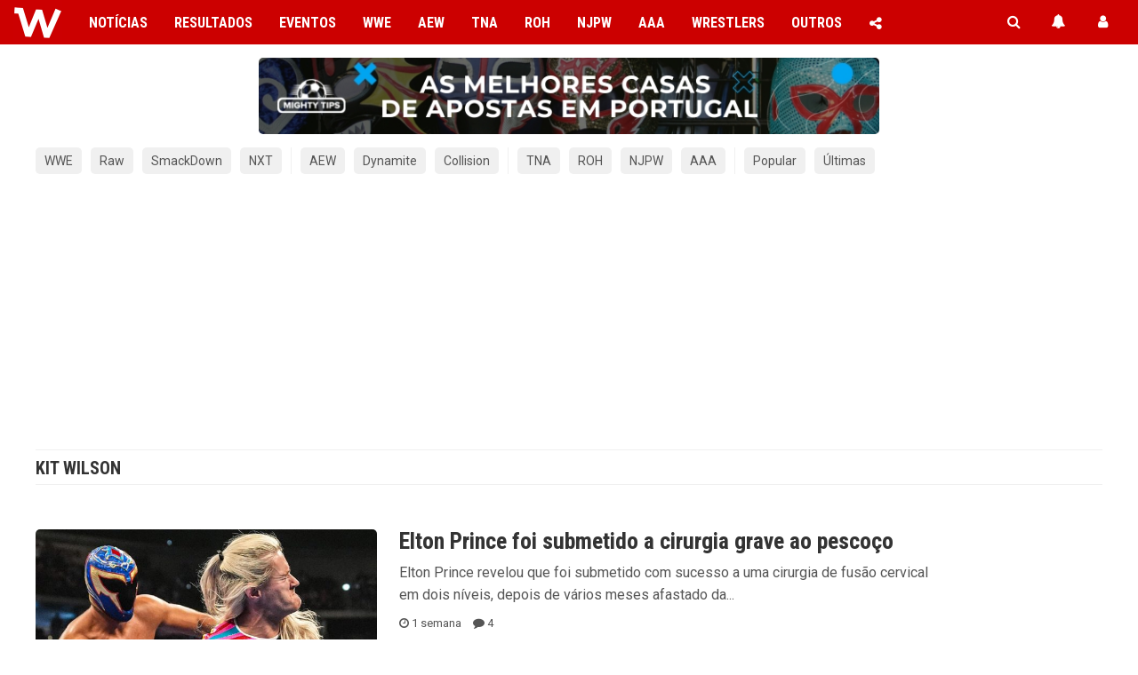

--- FILE ---
content_type: text/html; charset=UTF-8
request_url: https://wrestling.pt/kit-wilson/
body_size: 15012
content:
<!DOCTYPE html>
<html lang="pt" dir="ltr">

<head>

	<meta charset="UTF-8" />
	<meta name="viewport" content="width=device-width, initial-scale=1, minimum-scale=1, maximum-scale=5, viewport-fit=cover">
	<link rel="preconnect" crossorigin href="https://wrestling.pt">

	

	<!-- Imagens Social Media -->
			<meta property="og:image" content="https://wrestling.pt/wp-content/uploads/2025/05/wwe-smackdown-02052025-axiom-elton-prince.jpg" />
	<meta property="og:image:secure_url" content="https://wrestling.pt/wp-content/uploads/2025/05/wwe-smackdown-02052025-axiom-elton-prince.jpg" />
	<meta name="twitter:image" content="https://wrestling.pt/wp-content/uploads/2025/05/wwe-smackdown-02052025-axiom-elton-prince.jpg">
	<meta property="og:image:width" content="960" />
	<meta property="og:image:height" content="540" />
	
    <!-- WP Head -->
	<meta name='robots' content='index, follow, max-image-preview:large, max-snippet:-1, max-video-preview:-1' />

	<!-- This site is optimized with the Yoast SEO plugin v26.7 - https://yoast.com/wordpress/plugins/seo/ -->
	<title>Kit Wilson - Wrestling PT</title>
	<link rel="canonical" href="https://wrestling.pt/kit-wilson/" />
	<link rel="next" href="https://wrestling.pt/kit-wilson/page/2/" />
	<meta property="og:locale" content="pt_PT" />
	<meta property="og:type" content="article" />
	<meta property="og:title" content="Kit Wilson - Wrestling PT" />
	<meta property="og:url" content="https://wrestling.pt/kit-wilson/" />
	<meta property="og:site_name" content="Wrestling PT" />
	<meta property="og:image" content="https://wrestling.pt/wp-content/uploads/2025/05/wrestlingpt-2025-b.jpg" />
	<meta property="og:image:width" content="1280" />
	<meta property="og:image:height" content="720" />
	<meta property="og:image:type" content="image/jpeg" />
	<meta name="twitter:card" content="summary_large_image" />
	<meta name="twitter:site" content="@wrestling_pt" />
	<script type="application/ld+json" class="yoast-schema-graph">{"@context":"https://schema.org","@graph":[{"@type":"CollectionPage","@id":"https://wrestling.pt/kit-wilson/","url":"https://wrestling.pt/kit-wilson/","name":"Kit Wilson - Wrestling PT","isPartOf":{"@id":"https://wrestling.pt/#website"},"primaryImageOfPage":{"@id":"https://wrestling.pt/kit-wilson/#primaryimage"},"image":{"@id":"https://wrestling.pt/kit-wilson/#primaryimage"},"thumbnailUrl":"https://wrestling.pt/wp-content/uploads/2025/05/wwe-smackdown-02052025-axiom-elton-prince.jpg","breadcrumb":{"@id":"https://wrestling.pt/kit-wilson/#breadcrumb"},"inLanguage":"pt-PT"},{"@type":"ImageObject","inLanguage":"pt-PT","@id":"https://wrestling.pt/kit-wilson/#primaryimage","url":"https://wrestling.pt/wp-content/uploads/2025/05/wwe-smackdown-02052025-axiom-elton-prince.jpg","contentUrl":"https://wrestling.pt/wp-content/uploads/2025/05/wwe-smackdown-02052025-axiom-elton-prince.jpg","width":960,"height":540},{"@type":"BreadcrumbList","@id":"https://wrestling.pt/kit-wilson/#breadcrumb","itemListElement":[{"@type":"ListItem","position":1,"name":"Início","item":"https://wrestling.pt/"},{"@type":"ListItem","position":2,"name":"Kit Wilson"}]},{"@type":"WebSite","@id":"https://wrestling.pt/#website","url":"https://wrestling.pt/","name":"Wrestling PT","description":"O Wrestling PT tem os melhores conteúdos da WWE (Raw, SmackDown e NXT), AEW (Dynamite e Collision), TNA Impact, NJPW, entre outras promotoras e em português: notícias, resultados, vídeos, artigos e muito mais!","publisher":{"@id":"https://wrestling.pt/#organization"},"potentialAction":[{"@type":"SearchAction","target":{"@type":"EntryPoint","urlTemplate":"https://wrestling.pt/?s={search_term_string}"},"query-input":{"@type":"PropertyValueSpecification","valueRequired":true,"valueName":"search_term_string"}}],"inLanguage":"pt-PT"},{"@type":"NewsMediaOrganization","@id":"https://wrestling.pt/#organization","name":"Wrestling PT","url":"https://wrestling.pt/","logo":{"@type":"ImageObject","inLanguage":"pt-PT","@id":"https://wrestling.pt/#/schema/logo/image/","url":"https://wrestling.pt/wp-content/uploads/w.png","contentUrl":"https://wrestling.pt/wp-content/uploads/w.png","width":676,"height":615,"caption":"Wrestling PT"},"image":{"@id":"https://wrestling.pt/#/schema/logo/image/"},"sameAs":["https://facebook.com/wrestling.pt","https://x.com/wrestling_pt","https://instagram.com/wrestlingpt","https://youtube.com/wrestlingptw","https://www.tiktok.com/@wrestling.pt"]}]}</script>
	<!-- / Yoast SEO plugin. -->


<link rel="alternate" type="application/rss+xml" title="Wrestling PT &raquo; Feed" href="https://wrestling.pt/feed/" />
<link rel="alternate" type="application/rss+xml" title="Wrestling PT &raquo; Feed de comentários" href="https://wrestling.pt/comments/feed/" />
<link rel="alternate" type="application/rss+xml" title="Feed de etiquetas Wrestling PT &raquo; Kit Wilson" href="https://wrestling.pt/kit-wilson/feed/" />
<style id='wp-img-auto-sizes-contain-inline-css' type='text/css'>
img:is([sizes=auto i],[sizes^="auto," i]){contain-intrinsic-size:3000px 1500px}
/*# sourceURL=wp-img-auto-sizes-contain-inline-css */
</style>
<style id='wp-emoji-styles-inline-css' type='text/css'>

	img.wp-smiley, img.emoji {
		display: inline !important;
		border: none !important;
		box-shadow: none !important;
		height: 1em !important;
		width: 1em !important;
		margin: 0 0.07em !important;
		vertical-align: -0.1em !important;
		background: none !important;
		padding: 0 !important;
	}
/*# sourceURL=wp-emoji-styles-inline-css */
</style>
<style id='wp-block-library-inline-css' type='text/css'>
:root{--wp-block-synced-color:#7a00df;--wp-block-synced-color--rgb:122,0,223;--wp-bound-block-color:var(--wp-block-synced-color);--wp-editor-canvas-background:#ddd;--wp-admin-theme-color:#007cba;--wp-admin-theme-color--rgb:0,124,186;--wp-admin-theme-color-darker-10:#006ba1;--wp-admin-theme-color-darker-10--rgb:0,107,160.5;--wp-admin-theme-color-darker-20:#005a87;--wp-admin-theme-color-darker-20--rgb:0,90,135;--wp-admin-border-width-focus:2px}@media (min-resolution:192dpi){:root{--wp-admin-border-width-focus:1.5px}}.wp-element-button{cursor:pointer}:root .has-very-light-gray-background-color{background-color:#eee}:root .has-very-dark-gray-background-color{background-color:#313131}:root .has-very-light-gray-color{color:#eee}:root .has-very-dark-gray-color{color:#313131}:root .has-vivid-green-cyan-to-vivid-cyan-blue-gradient-background{background:linear-gradient(135deg,#00d084,#0693e3)}:root .has-purple-crush-gradient-background{background:linear-gradient(135deg,#34e2e4,#4721fb 50%,#ab1dfe)}:root .has-hazy-dawn-gradient-background{background:linear-gradient(135deg,#faaca8,#dad0ec)}:root .has-subdued-olive-gradient-background{background:linear-gradient(135deg,#fafae1,#67a671)}:root .has-atomic-cream-gradient-background{background:linear-gradient(135deg,#fdd79a,#004a59)}:root .has-nightshade-gradient-background{background:linear-gradient(135deg,#330968,#31cdcf)}:root .has-midnight-gradient-background{background:linear-gradient(135deg,#020381,#2874fc)}:root{--wp--preset--font-size--normal:16px;--wp--preset--font-size--huge:42px}.has-regular-font-size{font-size:1em}.has-larger-font-size{font-size:2.625em}.has-normal-font-size{font-size:var(--wp--preset--font-size--normal)}.has-huge-font-size{font-size:var(--wp--preset--font-size--huge)}.has-text-align-center{text-align:center}.has-text-align-left{text-align:left}.has-text-align-right{text-align:right}.has-fit-text{white-space:nowrap!important}#end-resizable-editor-section{display:none}.aligncenter{clear:both}.items-justified-left{justify-content:flex-start}.items-justified-center{justify-content:center}.items-justified-right{justify-content:flex-end}.items-justified-space-between{justify-content:space-between}.screen-reader-text{border:0;clip-path:inset(50%);height:1px;margin:-1px;overflow:hidden;padding:0;position:absolute;width:1px;word-wrap:normal!important}.screen-reader-text:focus{background-color:#ddd;clip-path:none;color:#444;display:block;font-size:1em;height:auto;left:5px;line-height:normal;padding:15px 23px 14px;text-decoration:none;top:5px;width:auto;z-index:100000}html :where(.has-border-color){border-style:solid}html :where([style*=border-top-color]){border-top-style:solid}html :where([style*=border-right-color]){border-right-style:solid}html :where([style*=border-bottom-color]){border-bottom-style:solid}html :where([style*=border-left-color]){border-left-style:solid}html :where([style*=border-width]){border-style:solid}html :where([style*=border-top-width]){border-top-style:solid}html :where([style*=border-right-width]){border-right-style:solid}html :where([style*=border-bottom-width]){border-bottom-style:solid}html :where([style*=border-left-width]){border-left-style:solid}html :where(img[class*=wp-image-]){height:auto;max-width:100%}:where(figure){margin:0 0 1em}html :where(.is-position-sticky){--wp-admin--admin-bar--position-offset:var(--wp-admin--admin-bar--height,0px)}@media screen and (max-width:600px){html :where(.is-position-sticky){--wp-admin--admin-bar--position-offset:0px}}
/*wp_block_styles_on_demand_placeholder:696cac42b68b1*/
/*# sourceURL=wp-block-library-inline-css */
</style>
<style id='classic-theme-styles-inline-css' type='text/css'>
/*! This file is auto-generated */
.wp-block-button__link{color:#fff;background-color:#32373c;border-radius:9999px;box-shadow:none;text-decoration:none;padding:calc(.667em + 2px) calc(1.333em + 2px);font-size:1.125em}.wp-block-file__button{background:#32373c;color:#fff;text-decoration:none}
/*# sourceURL=/wp-includes/css/classic-themes.min.css */
</style>
<link rel='stylesheet' id='catch-infinite-scroll-css' href='https://wrestling.pt/wp-content/plugins/catch-infinite-scroll/public/css/catch-infinite-scroll-public.css?ver=2.0.8' type='text/css' media='all' />
<link rel='stylesheet' id='wpsfi-flexslider-styles-css' href='https://wrestling.pt/wp-content/plugins/simple-featured-image/assets/css/flexslider.css?ver=1.3.1' type='text/css' media='all' />
<link rel='stylesheet' id='wpsfi-animate-styles-css' href='https://wrestling.pt/wp-content/plugins/simple-featured-image/assets/css/animate.css?ver=1.3.1' type='text/css' media='all' />
<link rel='stylesheet' id='wpsfi-styles-css' href='https://wrestling.pt/wp-content/plugins/simple-featured-image/assets/css/wpsfi-styles.css?ver=1.3.1' type='text/css' media='all' />
<link rel='stylesheet' id='stcr-style-css' href='https://wrestling.pt/wp-content/plugins/subscribe-to-comments-reloaded/includes/css/stcr-style.css?ver=6.9' type='text/css' media='all' />
<script type="text/javascript" src="https://wrestling.pt/wp-includes/js/jquery/jquery.min.js?ver=3.7.1" id="jquery-core-js"></script>
<script type="text/javascript" src="https://wrestling.pt/wp-includes/js/jquery/jquery-migrate.min.js?ver=3.4.1" id="jquery-migrate-js"></script>
<script type="text/javascript" id="catch-infinite-scroll-js-extra">
/* <![CDATA[ */
var selector = {"jetpack_enabled":"","image":"https://wrestling.pt/wp-content/themes/tema/images/spinner.gif","load_more_text":"Load More","finish_text":"N\u00e3o existem mais posts.","event":"scroll","navigationSelector":"#pagination","nextSelector":".next a","contentSelector":".posts","itemSelector":".post","type":"post","theme":"tema"};
//# sourceURL=catch-infinite-scroll-js-extra
/* ]]> */
</script>
<script type="text/javascript" src="https://wrestling.pt/wp-content/plugins/catch-infinite-scroll/public/js/catch-infinite-scroll-public.js?ver=2.0.8" id="catch-infinite-scroll-js"></script>
<script type="text/javascript" src="https://wrestling.pt/wp-content/plugins/simple-featured-image/assets/js/jquery.flexslider.js?ver=1.3.1" id="wpsfi-flexslider-scripts-js"></script>
<script type="text/javascript" src="https://wrestling.pt/wp-content/plugins/simple-featured-image/assets/js/jquery.easing.js?ver=1.3.1" id="wpsfi-easing-scripts-js"></script>
<script type="text/javascript" src="https://wrestling.pt/wp-content/plugins/simple-featured-image/assets/js/jquery.mousewheel.js?ver=1.3.1" id="wpsfi-mousewheel-scripts-js"></script>
<script type="text/javascript" src="https://wrestling.pt/wp-content/plugins/simple-featured-image/assets/js/wpsfi-scripts.js?ver=1.3.1" id="wpsfi-scripts-js"></script>
<script type="text/javascript" id="srcmnt-ajax-request-js-extra">
/* <![CDATA[ */
var SafeCommentsAjax = {"ajaxurl":"https://wrestling.pt/wp-admin/admin-ajax.php"};
//# sourceURL=srcmnt-ajax-request-js-extra
/* ]]> */
</script>
<script type="text/javascript" src="https://wrestling.pt/wp-content/plugins/safe-report-comments/js/ajax.js?ver=6.9" id="srcmnt-ajax-request-js"></script>
<link rel="https://api.w.org/" href="https://wrestling.pt/wp-json/" /><link rel="alternate" title="JSON" type="application/json" href="https://wrestling.pt/wp-json/wp/v2/tags/3275" /><link rel="EditURI" type="application/rsd+xml" title="RSD" href="https://wrestling.pt/xmlrpc.php?rsd" />
  <script src="https://cdn.onesignal.com/sdks/web/v16/OneSignalSDK.page.js" defer></script>
  <script>
          window.OneSignalDeferred = window.OneSignalDeferred || [];
          OneSignalDeferred.push(async function(OneSignal) {
            await OneSignal.init({
              appId: "73d5b57b-10f5-4bcf-b7e7-bbf97e4c7265",
              serviceWorkerOverrideForTypical: true,
              path: "https://wrestling.pt/wp-content/plugins/onesignal-free-web-push-notifications/sdk_files/",
              serviceWorkerParam: { scope: "/wp-content/plugins/onesignal-free-web-push-notifications/sdk_files/push/onesignal/" },
              serviceWorkerPath: "OneSignalSDKWorker.js",
            });
          });

          // Unregister the legacy OneSignal service worker to prevent scope conflicts
          if (navigator.serviceWorker) {
            navigator.serviceWorker.getRegistrations().then((registrations) => {
              // Iterate through all registered service workers
              registrations.forEach((registration) => {
                // Check the script URL to identify the specific service worker
                if (registration.active && registration.active.scriptURL.includes('OneSignalSDKWorker.js.php')) {
                  // Unregister the service worker
                  registration.unregister().then((success) => {
                    if (success) {
                      console.log('OneSignalSW: Successfully unregistered:', registration.active.scriptURL);
                    } else {
                      console.log('OneSignalSW: Failed to unregister:', registration.active.scriptURL);
                    }
                  });
                }
              });
            }).catch((error) => {
              console.error('Error fetching service worker registrations:', error);
            });
        }
        </script>

	<!-- Head -->
	<!-- Fonts -->
<!-- <link href="https://maxcdn.bootstrapcdn.com/font-awesome/4.7.0/css/font-awesome.min.css" rel="stylesheet"> -->
<script src="https://use.fontawesome.com/947bb8dca5.js"></script>
<link href="https://fonts.googleapis.com/css2?family=Roboto+Condensed:wght@400;700&family=Roboto:ital,wght@0,400;0,700;1,400;1,700&display=swap" rel="stylesheet" rel="preload">

<!-- Favicon -->
<link rel="shortcut icon" href="https://wrestling.pt/favicon.ico" type="image/x-icon" />
<link rel="apple-touch-icon" href="https://wrestling.pt/wp-content/themes/tema/images/touch-icon.png" />
<meta name="theme-color" content="#cc0000">

<!-- RSS Feed -->
<!-- <link rel="alternate" type="application/rss+xml" title=" &raquo; Feed" href="" />
<link rel="alternate" type="application/rss+xml" title=" &raquo; Feed de comentários" href="" /> -->

<!-- CSS -->
<link rel="stylesheet" type="text/css" href="https://wrestling.pt/wp-content/themes/tema/style.css?ver=3.9.3.233" />


<!-- Javascript -->
<script type="text/javascript" src="https://wrestling.pt/wp-content/themes/tema/js/jquery-3.7.1.min.js"></script>
<script type="text/javascript" src="https://wrestling.pt/wp-content/themes/tema/js/smooth-scroll.js?ver=1.1.24"></script>
<script type="text/javascript" src="https://wrestling.pt/wp-content/themes/tema/js/animation.js?ver=1.1.0"></script>
<!-- <script type="text/javascript" src="/js/embeds.js"></script> -->


  <!-- Google Consent Mode -->
  <!-- <script type="text/javascript">
    // create dataLayer
    window.dataLayer = window.dataLayer || [];
    function gtag() {
      dataLayer.push(arguments);
    }

    // set 'denied' as default for both ad and analytics storage, as well as ad_user_data and ad_personalization
    gtag('consent', 'default', {
      ad_user_data: 'denied',
      ad_personalization: 'denied',
      ad_storage: 'denied',
      analytics_storage: 'denied',
      functionality_storage: 'denied',
      personalization_storage: 'denied',
      security_storage: 'denied',
      wait_for_update: 2000 // milliseconds to wait for update
    });

    // Enable ads data redaction by default [optional]
    gtag('set', 'ads_data_redaction', true);
  </script> -->

  <!-- InMobi Choice. Consent Manager Tag v3.0 (for TCF 2.2) -->
  <!-- <script type="text/javascript" async=true>
  (function() {
    var host = 'wrestling.pt';
    var element = document.createElement('script');
    var firstScript = document.getElementsByTagName('script')[0];
    var url = 'https://cmp.inmobi.com'
      .concat('/choice/', 'Qgj_jChAFcV-m', '/', host, '/choice.js?tag_version=V3');
    var uspTries = 0;
    var uspTriesLimit = 3;
    element.async = true;
    element.type = 'text/javascript';
    element.src = url;

    firstScript.parentNode.insertBefore(element, firstScript);

    function makeStub() {
      var TCF_LOCATOR_NAME = '__tcfapiLocator';
      var queue = [];
      var win = window;
      var cmpFrame;

      function addFrame() {
        var doc = win.document;
        var otherCMP = !!(win.frames[TCF_LOCATOR_NAME]);

        if (!otherCMP) {
          if (doc.body) {
            var iframe = doc.createElement('iframe');

            iframe.style.cssText = 'display:none';
            iframe.name = TCF_LOCATOR_NAME;
            doc.body.appendChild(iframe);
          } else {
            setTimeout(addFrame, 5);
          }
        }
        return !otherCMP;
      }

      function tcfAPIHandler() {
        var gdprApplies;
        var args = arguments;

        if (!args.length) {
          return queue;
        } else if (args[0] === 'setGdprApplies') {
          if (
            args.length > 3 &&
            args[2] === 2 &&
            typeof args[3] === 'boolean'
          ) {
            gdprApplies = args[3];
            if (typeof args[2] === 'function') {
              args[2]('set', true);
            }
          }
        } else if (args[0] === 'ping') {
          var retr = {
            gdprApplies: gdprApplies,
            cmpLoaded: false,
            cmpStatus: 'stub'
          };

          if (typeof args[2] === 'function') {
            args[2](retr);
          }
        } else {
          if(args[0] === 'init' && typeof args[3] === 'object') {
            args[3] = Object.assign(args[3], { tag_version: 'V3' });
          }
          queue.push(args);
        }
      }

      function postMessageEventHandler(event) {
        var msgIsString = typeof event.data === 'string';
        var json = {};

        try {
          if (msgIsString) {
            json = JSON.parse(event.data);
          } else {
            json = event.data;
          }
        } catch (ignore) {}

        var payload = json.__tcfapiCall;

        if (payload) {
          window.__tcfapi(
            payload.command,
            payload.version,
            function(retValue, success) {
              var returnMsg = {
                __tcfapiReturn: {
                  returnValue: retValue,
                  success: success,
                  callId: payload.callId
                }
              };
              if (msgIsString) {
                returnMsg = JSON.stringify(returnMsg);
              }
              if (event && event.source && event.source.postMessage) {
                event.source.postMessage(returnMsg, '*');
              }
            },
            payload.parameter
          );
        }
      }

      while (win) {
        try {
          if (win.frames[TCF_LOCATOR_NAME]) {
            cmpFrame = win;
            break;
          }
        } catch (ignore) {}

        if (win === window.top) {
          break;
        }
        win = win.parent;
      }
      if (!cmpFrame) {
        addFrame();
        win.__tcfapi = tcfAPIHandler;
        win.addEventListener('message', postMessageEventHandler, false);
      }
    };

    makeStub();

    function makeGppStub() {
      const CMP_ID = 10;
      const SUPPORTED_APIS = [
        '2:tcfeuv2',
        '6:uspv1',
        '7:usnatv1',
        '8:usca',
        '9:usvav1',
        '10:uscov1',
        '11:usutv1',
        '12:usctv1'
      ];

      window.__gpp_addFrame = function (n) {
        if (!window.frames[n]) {
          if (document.body) {
            var i = document.createElement("iframe");
            i.style.cssText = "display:none";
            i.name = n;
            document.body.appendChild(i);
          } else {
            window.setTimeout(window.__gpp_addFrame, 10, n);
          }
        }
      };
      window.__gpp_stub = function () {
        var b = arguments;
        __gpp.queue = __gpp.queue || [];
        __gpp.events = __gpp.events || [];

        if (!b.length || (b.length == 1 && b[0] == "queue")) {
          return __gpp.queue;
        }

        if (b.length == 1 && b[0] == "events") {
          return __gpp.events;
        }

        var cmd = b[0];
        var clb = b.length > 1 ? b[1] : null;
        var par = b.length > 2 ? b[2] : null;
        if (cmd === "ping") {
          clb(
            {
              gppVersion: "1.1", // must be “Version.Subversion”, current: “1.1”
              cmpStatus: "stub", // possible values: stub, loading, loaded, error
              cmpDisplayStatus: "hidden", // possible values: hidden, visible, disabled
              signalStatus: "not ready", // possible values: not ready, ready
              supportedAPIs: SUPPORTED_APIS, // list of supported APIs
              cmpId: CMP_ID, // IAB assigned CMP ID, may be 0 during stub/loading
              sectionList: [],
              applicableSections: [-1],
              gppString: "",
              parsedSections: {},
            },
            true
          );
        } else if (cmd === "addEventListener") {
          if (!("lastId" in __gpp)) {
            __gpp.lastId = 0;
          }
          __gpp.lastId++;
          var lnr = __gpp.lastId;
          __gpp.events.push({
            id: lnr,
            callback: clb,
            parameter: par,
          });
          clb(
            {
              eventName: "listenerRegistered",
              listenerId: lnr, // Registered ID of the listener
              data: true, // positive signal
              pingData: {
                gppVersion: "1.1", // must be “Version.Subversion”, current: “1.1”
                cmpStatus: "stub", // possible values: stub, loading, loaded, error
                cmpDisplayStatus: "hidden", // possible values: hidden, visible, disabled
                signalStatus: "not ready", // possible values: not ready, ready
                supportedAPIs: SUPPORTED_APIS, // list of supported APIs
                cmpId: CMP_ID, // list of supported APIs
                sectionList: [],
                applicableSections: [-1],
                gppString: "",
                parsedSections: {},
              },
            },
            true
          );
        } else if (cmd === "removeEventListener") {
          var success = false;
          for (var i = 0; i < __gpp.events.length; i++) {
            if (__gpp.events[i].id == par) {
              __gpp.events.splice(i, 1);
              success = true;
              break;
            }
          }
          clb(
            {
              eventName: "listenerRemoved",
              listenerId: par, // Registered ID of the listener
              data: success, // status info
              pingData: {
                gppVersion: "1.1", // must be “Version.Subversion”, current: “1.1”
                cmpStatus: "stub", // possible values: stub, loading, loaded, error
                cmpDisplayStatus: "hidden", // possible values: hidden, visible, disabled
                signalStatus: "not ready", // possible values: not ready, ready
                supportedAPIs: SUPPORTED_APIS, // list of supported APIs
                cmpId: CMP_ID, // CMP ID
                sectionList: [],
                applicableSections: [-1],
                gppString: "",
                parsedSections: {},
              },
            },
            true
          );
        } else if (cmd === "hasSection") {
          clb(false, true);
        } else if (cmd === "getSection" || cmd === "getField") {
          clb(null, true);
        }
        //queue all other commands
        else {
          __gpp.queue.push([].slice.apply(b));
        }
      };
      window.__gpp_msghandler = function (event) {
        var msgIsString = typeof event.data === "string";
        try {
          var json = msgIsString ? JSON.parse(event.data) : event.data;
        } catch (e) {
          var json = null;
        }
        if (typeof json === "object" && json !== null && "__gppCall" in json) {
          var i = json.__gppCall;
          window.__gpp(
            i.command,
            function (retValue, success) {
              var returnMsg = {
                __gppReturn: {
                  returnValue: retValue,
                  success: success,
                  callId: i.callId,
                },
              };
              event.source.postMessage(msgIsString ? JSON.stringify(returnMsg) : returnMsg, "*");
            },
            "parameter" in i ? i.parameter : null,
            "version" in i ? i.version : "1.1"
          );
        }
      };
      if (!("__gpp" in window) || typeof window.__gpp !== "function") {
        window.__gpp = window.__gpp_stub;
        window.addEventListener("message", window.__gpp_msghandler, false);
        window.__gpp_addFrame("__gppLocator");
      }
    };

    makeGppStub();

    var uspStubFunction = function() {
      var arg = arguments;
      if (typeof window.__uspapi !== uspStubFunction) {
        setTimeout(function() {
          if (typeof window.__uspapi !== 'undefined') {
            window.__uspapi.apply(window.__uspapi, arg);
          }
        }, 500);
      }
    };

    var checkIfUspIsReady = function() {
      uspTries++;
      if (window.__uspapi === uspStubFunction && uspTries < uspTriesLimit) {
        console.warn('USP is not accessible');
      } else {
        clearInterval(uspInterval);
      }
    };

    if (typeof window.__uspapi === 'undefined') {
      window.__uspapi = uspStubFunction;
      var uspInterval = setInterval(checkIfUspIsReady, 6000);
    }
  })();
  </script> -->
  <!-- End InMobi Choice. Consent Manager Tag v3.0 (for TCF 2.2) -->



  <!-- Google AdSense -->

  <!-- Defer Ads JS library -->
  <script async src="https://pagead2.googlesyndication.com/pagead/js/adsbygoogle.js?client=ca-pub-8915221780575697" data-overlays="bottom" crossorigin="anonymous"></script>

  <!-- Defer Ads load command -->
  <script>
      (adsbygoogle = window.adsbygoogle || []).onload = function () {
          [].forEach.call(document.getElementsByClassName('adsbygoogle'), function () {
              adsbygoogle.push({})
          })
      }
  </script>

  <!-- Google AdSense vs AdBlock -->
  <!-- <script async src="https://fundingchoicesmessages.google.com/i/pub-8915221780575697?ers=1" nonce="eU15i1qs4nbnMGFoJiBa7w"></script><script nonce="eU15i1qs4nbnMGFoJiBa7w">(function() {function signalGooglefcPresent() {if (!window.frames['googlefcPresent']) {if (document.body) {const iframe = document.createElement('iframe'); iframe.style = 'width: 0; height: 0; border: none; z-index: -1000; left: -1000px; top: -1000px;'; iframe.style.display = 'none'; iframe.name = 'googlefcPresent'; document.body.appendChild(iframe);} else {setTimeout(signalGooglefcPresent, 0);}}}signalGooglefcPresent();})();</script> -->
  <!-- End Google AdSense vs AdBlock -->

  <style type="text/css">
  	.google-revocation-link-placeholder,
      .ipr-container {
  	    display: none;
  	}
  </style>


<!-- Google Tag Manager -->
<script>(function(w,d,s,l,i){w[l]=w[l]||[];w[l].push({'gtm.start':
new Date().getTime(),event:'gtm.js'});var f=d.getElementsByTagName(s)[0],
j=d.createElement(s),dl=l!='dataLayer'?'&l='+l:'';j.async=true;j.src=
'https://www.googletagmanager.com/gtm.js?id='+i+dl;f.parentNode.insertBefore(j,f);
})(window,document,'script','dataLayer','GTM-TP94RVF');</script>
<!-- End Google Tag Manager -->

</head>

<body>

<!-- Google Tag Manager (noscript) -->
<noscript><iframe src="https://www.googletagmanager.com/ns.html?id=GTM-TP94RVF"
height="0" width="0" style="display:none;visibility:hidden"></iframe></noscript>
<!-- End Google Tag Manager (noscript) -->

<header>
	
	<div id="header">

		<!-- Menu Desktop -->
		<nav id="desktop">

			<!-- Logo -->
			<a class="logo" href="https://wrestling.pt" title="Wrestling PT">
				<img class="logo" src="https://wrestling.pt/wp-content/themes/tema/images/logo.jpg" alt="Wrestling PT" width="55" height="50" />
			</a>

							<style type="text/css">
					li.publinkhomepage { display: none; }
				</style>
			
			<div class="menu-desktop-container"><ul id="menu-desktop" class="menu"><li id="menu-item-491496" class="menu-item menu-item-type-taxonomy menu-item-object-category menu-item-has-children menu-item-491496"><a href="https://wrestling.pt/noticias/">Notícias</a>
<ul class="sub-menu">
	<li id="menu-item-491497" class="menu-item menu-item-type-custom menu-item-object-custom menu-item-491497"><a href="https://wrestling.pt/noticias/?tag=wwe">WWE</a></li>
	<li id="menu-item-491498" class="menu-item menu-item-type-custom menu-item-object-custom menu-item-491498"><a href="https://wrestling.pt/noticias/?tag=aew">AEW</a></li>
	<li id="menu-item-491499" class="menu-item menu-item-type-custom menu-item-object-custom menu-item-491499"><a href="https://wrestling.pt/noticias/?tag=tna">TNA</a></li>
	<li id="menu-item-491500" class="menu-item menu-item-type-custom menu-item-object-custom menu-item-491500"><a href="https://wrestling.pt/noticias/?tag=roh">ROH</a></li>
	<li id="menu-item-491501" class="menu-item menu-item-type-custom menu-item-object-custom menu-item-491501"><a href="https://wrestling.pt/noticias/?tag=njpw">NJPW</a></li>
	<li id="menu-item-491502" class="menu-item menu-item-type-taxonomy menu-item-object-post_tag menu-item-491502"><a href="https://wrestling.pt/wwe-2k24/">WWE 2K24</a></li>
	<li id="menu-item-499485" class="menu-item menu-item-type-taxonomy menu-item-object-post_tag menu-item-499485"><a href="https://wrestling.pt/wwe-2k25/">WWE 2K25</a></li>
</ul>
</li>
<li id="menu-item-491504" class="menu-item menu-item-type-taxonomy menu-item-object-category menu-item-has-children menu-item-491504"><a href="https://wrestling.pt/resultados/">Resultados</a>
<ul class="sub-menu">
	<li id="menu-item-491505" class="menu-item menu-item-type-custom menu-item-object-custom menu-item-491505"><a href="https://wrestling.pt/resultados/?tag=wwe">WWE</a></li>
	<li id="menu-item-491506" class="menu-item menu-item-type-custom menu-item-object-custom menu-item-491506"><a href="https://wrestling.pt/resultados/?tag=aew">AEW</a></li>
	<li id="menu-item-491507" class="menu-item menu-item-type-custom menu-item-object-custom menu-item-491507"><a href="https://wrestling.pt/resultados/?tag=tna">TNA</a></li>
	<li id="menu-item-491508" class="menu-item menu-item-type-custom menu-item-object-custom menu-item-491508"><a href="https://wrestling.pt/resultados/?tag=roh">ROH</a></li>
	<li id="menu-item-491509" class="menu-item menu-item-type-custom menu-item-object-custom menu-item-491509"><a href="https://wrestling.pt/resultados/?tag=njpw">NJPW</a></li>
</ul>
</li>
<li id="menu-item-491654" class="menu-item menu-item-type-taxonomy menu-item-object-category menu-item-has-children menu-item-491654"><a href="https://wrestling.pt/eventos/">Eventos</a>
<ul class="sub-menu">
	<li id="menu-item-491655" class="menu-item menu-item-type-custom menu-item-object-custom menu-item-491655"><a href="https://wrestling.pt/eventos/?tag=wwe">WWE</a></li>
	<li id="menu-item-491656" class="menu-item menu-item-type-custom menu-item-object-custom menu-item-491656"><a href="https://wrestling.pt/eventos/?tag=aew">AEW</a></li>
	<li id="menu-item-491657" class="menu-item menu-item-type-custom menu-item-object-custom menu-item-491657"><a href="https://wrestling.pt/eventos/?tag=tna">TNA</a></li>
	<li id="menu-item-491658" class="menu-item menu-item-type-custom menu-item-object-custom menu-item-491658"><a href="https://wrestling.pt/eventos/?tag=roh">ROH</a></li>
	<li id="menu-item-491659" class="menu-item menu-item-type-custom menu-item-object-custom menu-item-491659"><a href="https://wrestling.pt/agenda/">Ver Agenda</a></li>
</ul>
</li>
<li id="menu-item-491511" class="menu-item menu-item-type-taxonomy menu-item-object-post_tag menu-item-has-children menu-item-491511"><a href="https://wrestling.pt/wwe/">WWE</a>
<ul class="sub-menu">
	<li id="menu-item-538997" class="menu-item menu-item-type-taxonomy menu-item-object-post_tag menu-item-538997"><a href="https://wrestling.pt/saturday-nights-main-event/">Saturday Night&#8217;s Main Event</a></li>
	<li id="menu-item-547882" class="menu-item menu-item-type-taxonomy menu-item-object-post_tag menu-item-547882"><a href="https://wrestling.pt/royal-rumble/">Royal Rumble</a></li>
	<li id="menu-item-491514" class="menu-item menu-item-type-taxonomy menu-item-object-post_tag menu-item-491514"><a href="https://wrestling.pt/raw/">Raw</a></li>
	<li id="menu-item-491515" class="menu-item menu-item-type-taxonomy menu-item-object-post_tag menu-item-491515"><a href="https://wrestling.pt/smackdown/">SmackDown</a></li>
	<li id="menu-item-491516" class="menu-item menu-item-type-taxonomy menu-item-object-post_tag menu-item-491516"><a href="https://wrestling.pt/nxt/">NXT</a></li>
	<li id="menu-item-514036" class="menu-item menu-item-type-taxonomy menu-item-object-post_tag menu-item-514036"><a href="https://wrestling.pt/evolve/">Evolve</a></li>
	<li id="menu-item-491518" class="menu-item menu-item-type-taxonomy menu-item-object-post_tag menu-item-491518"><a href="https://wrestling.pt/main-event/">Main Event</a></li>
</ul>
</li>
<li id="menu-item-491519" class="menu-item menu-item-type-taxonomy menu-item-object-post_tag menu-item-has-children menu-item-491519"><a href="https://wrestling.pt/aew/">AEW</a>
<ul class="sub-menu">
	<li id="menu-item-491521" class="menu-item menu-item-type-taxonomy menu-item-object-post_tag menu-item-491521"><a href="https://wrestling.pt/dynamite/">Dynamite</a></li>
	<li id="menu-item-491523" class="menu-item menu-item-type-taxonomy menu-item-object-post_tag menu-item-491523"><a href="https://wrestling.pt/collision/">Collision</a></li>
</ul>
</li>
<li id="menu-item-491524" class="menu-item menu-item-type-taxonomy menu-item-object-post_tag menu-item-has-children menu-item-491524"><a href="https://wrestling.pt/tna/">TNA</a>
<ul class="sub-menu">
	<li id="menu-item-545807" class="menu-item menu-item-type-taxonomy menu-item-object-post_tag menu-item-545807"><a href="https://wrestling.pt/genesis/">Genesis</a></li>
	<li id="menu-item-491526" class="menu-item menu-item-type-taxonomy menu-item-object-post_tag menu-item-491526"><a href="https://wrestling.pt/impact/">Impact</a></li>
	<li id="menu-item-491527" class="menu-item menu-item-type-taxonomy menu-item-object-post_tag menu-item-491527"><a href="https://wrestling.pt/xplosion/">Xplosion</a></li>
</ul>
</li>
<li id="menu-item-491528" class="menu-item menu-item-type-taxonomy menu-item-object-post_tag menu-item-has-children menu-item-491528"><a href="https://wrestling.pt/roh/">ROH</a>
<ul class="sub-menu">
	<li id="menu-item-491529" class="menu-item menu-item-type-taxonomy menu-item-object-post_tag menu-item-491529"><a href="https://wrestling.pt/roh/">ROH Honor Club</a></li>
</ul>
</li>
<li id="menu-item-491530" class="menu-item menu-item-type-taxonomy menu-item-object-post_tag menu-item-has-children menu-item-491530"><a href="https://wrestling.pt/njpw/">NJPW</a>
<ul class="sub-menu">
	<li id="menu-item-545808" class="menu-item menu-item-type-taxonomy menu-item-object-post_tag menu-item-545808"><a href="https://wrestling.pt/wrestle-kingdom/">Wrestle Kingdom</a></li>
</ul>
</li>
<li id="menu-item-545809" class="menu-item menu-item-type-taxonomy menu-item-object-post_tag menu-item-has-children menu-item-545809"><a href="https://wrestling.pt/aaa/">AAA</a>
<ul class="sub-menu">
	<li id="menu-item-545811" class="menu-item menu-item-type-taxonomy menu-item-object-post_tag menu-item-545811"><a href="https://wrestling.pt/alianzas/">Alianzas</a></li>
</ul>
</li>
<li id="menu-item-491653" class="menu-item menu-item-type-post_type menu-item-object-page menu-item-491653"><a href="https://wrestling.pt/wrestlers/">Wrestlers</a></li>
<li id="menu-item-491531" class="menu-item menu-item-type-custom menu-item-object-custom menu-item-has-children menu-item-491531"><a href="#">Outros</a>
<ul class="sub-menu">
	<li id="menu-item-491532" class="menu-item menu-item-type-taxonomy menu-item-object-category menu-item-491532"><a href="https://wrestling.pt/listas/">Listas</a></li>
	<li id="menu-item-491533" class="menu-item menu-item-type-taxonomy menu-item-object-category menu-item-491533"><a href="https://wrestling.pt/artigos/">Artigos</a></li>
	<li id="menu-item-491534" class="menu-item menu-item-type-taxonomy menu-item-object-category menu-item-491534"><a href="https://wrestling.pt/fotos/">Fotos</a></li>
	<li id="menu-item-491535" class="menu-item menu-item-type-taxonomy menu-item-object-category menu-item-491535"><a href="https://wrestling.pt/musicas/">Músicas</a></li>
	<li id="menu-item-491536" class="menu-item menu-item-type-taxonomy menu-item-object-category menu-item-491536"><a href="https://wrestling.pt/videos/">Vídeos</a></li>
	<li id="menu-item-491537" class="menu-item menu-item-type-taxonomy menu-item-object-category menu-item-491537"><a href="https://wrestling.pt/podcasts/">Podcasts</a></li>
	<li id="menu-item-491538" class="menu-item menu-item-type-custom menu-item-object-custom menu-item-491538"><a href="https://wrestling.pt/comunidade/">Comunidade</a></li>
</ul>
</li>
<li id="menu-item-491539" class="menu-item menu-item-type-custom menu-item-object-custom menu-item-has-children menu-item-491539"><a href="#" title="Redes Sociais"><i class="fa fa-share-alt"></i></a>
<ul class="sub-menu">
	<li id="menu-item-491540" class="menu-item menu-item-type-custom menu-item-object-custom menu-item-491540"><a target="_blank" href="https://wrestling.pt/facebook"><i class="fa fa-facebook"></i>Facebook</a></li>
	<li id="menu-item-491541" class="menu-item menu-item-type-custom menu-item-object-custom menu-item-491541"><a target="_blank" href="https://wrestling.pt/instagram"><i class="fa fa-instagram"></i>Instagram</a></li>
	<li id="menu-item-491542" class="menu-item menu-item-type-custom menu-item-object-custom menu-item-491542"><a target="_blank" href="https://wrestling.pt/twitter"><i class="fa fa-twitter"></i>Twitter</a></li>
	<li id="menu-item-491543" class="menu-item menu-item-type-custom menu-item-object-custom menu-item-491543"><a target="_blank" href="https://wrestling.pt/youtube"><i class="fa fa-youtube-play"></i>YouTube</a></li>
	<li id="menu-item-491544" class="menu-item menu-item-type-custom menu-item-object-custom menu-item-491544"><a target="_blank" href="https://wrestling.pt/grupofb"><i class="fa fa-facebook-f"></i>Grupo FB</a></li>
	<li id="menu-item-491545" class="menu-item menu-item-type-custom menu-item-object-custom menu-item-491545"><a href="https://wrestling.pt/googlenews"><i class="fa fa-google"></i>Google News</a></li>
	<li id="menu-item-491546" class="menu-item menu-item-type-custom menu-item-object-custom menu-item-491546"><a href="https://wrestling.pt/feed"><i class="fa fa-rss"></i>RSS Feed</a></li>
</ul>
</li>
</ul></div>
		</nav>

		<!-- Menu Mobile -->
		<nav id="mobile">
			<!-- Mobile -->
			<a href="https://wrestling.pt/menu/" id="menumobile" class="" aria-label="Menu"><i class="fa fa-bars"></i></a>
			<!-- Search -->
			<a href="https://wrestling.pt/pesquisar/" id="menufasearchmobile" class="" aria-label="Pesquisa"><i class="fa fa-search"></i></a>
		</nav>

		<!-- Menu User -->
		<nav id="user">

			<!-- Search -->
			<a href="https://wrestling.pt/pesquisar/" id="menufasearch" class="" aria-label="Pesquisa"><i class="fa fa-search"></i></a>

			<!-- Atividade -->
			<a href="https://wrestling.pt/atividade/" class="" aria-label="Atividade"><i class="fa fa-bell"></i></a>

			<!-- Avatar -->
			<a href="https://wrestling.pt/conta/" class="" aria-label="Conta">
									<i class="fa fa-user"></i>
							</a>

		</nav>

	</div>

</header>

<main style="overflow: hidden;">

		
	<!-- Pub Header -->
	
	<!-- Banner -->
	<style type="text/css">
	a.banner {
		max-width: 100%;
	    display: block;
	    width: 728px;
	    height: auto;
	    margin: 0 auto;
	    padding: 15px 15px 3px 15px;
	    box-sizing: border-box;
	}
	a.banner img {
		max-width: 100%;
		border-radius: 5px;
	}
</style>

<a class="banner" href="https://mightytips.biz/casas-de-apostas/" target="_blank"><img alt="Casas de apostas em Portugal" src="https://wrestling.pt/wp-content/uploads/2025/06/mighty-tips.jpg" /></a>
	<!-- Filtros -->
		<style type="text/css">
		section.slider.listas {
			border-top: 0;
		}
	</style>

<style type="text/css">
	ul#menu-feds-wwe li.current-menu-item a,
	ul#menu-feds-nxt li.current-menu-item a,
	ul#menu-feds-aew li.current-menu-item a,
	ul#menu-feds-tna li.current-menu-item a,
	ul#menu-feds-roh li.current-menu-item a,
	ul#menu-feds-njpw li.current-menu-item a {
		background: #222;
		color: #fff;
	}
</style>

<section class="slider listas" id="listas">

	<div class="slider">

		<!-- <h3 id="trending"><i class="fa fa-bolt"></i></h3> -->

		<nav>
			<div class="menu-filtros-container"><ul id="menu-filtros" class="menu"><li id="menu-item-203056" class="menu-item menu-item-type-taxonomy menu-item-object-post_tag menu-item-203056"><a href="https://wrestling.pt/wwe/">WWE</a></li>
<li id="menu-item-203057" class="menu-item menu-item-type-taxonomy menu-item-object-post_tag menu-item-203057"><a href="https://wrestling.pt/raw/">Raw</a></li>
<li id="menu-item-203058" class="menu-item menu-item-type-taxonomy menu-item-object-post_tag menu-item-203058"><a href="https://wrestling.pt/smackdown/">SmackDown</a></li>
<li id="menu-item-203059" class="menu-item menu-item-type-taxonomy menu-item-object-post_tag menu-item-203059"><a href="https://wrestling.pt/nxt/">NXT</a></li>
<li id="menu-item-203060" class="separator menu-item menu-item-type-taxonomy menu-item-object-post_tag menu-item-203060"><a href="https://wrestling.pt/aew/">AEW</a></li>
<li id="menu-item-304581" class="menu-item menu-item-type-taxonomy menu-item-object-post_tag menu-item-304581"><a href="https://wrestling.pt/dynamite/">Dynamite</a></li>
<li id="menu-item-391221" class="menu-item menu-item-type-taxonomy menu-item-object-post_tag menu-item-391221"><a href="https://wrestling.pt/collision/">Collision</a></li>
<li id="menu-item-437849" class="separator menu-item menu-item-type-taxonomy menu-item-object-post_tag menu-item-437849"><a href="https://wrestling.pt/tna/">TNA</a></li>
<li id="menu-item-391222" class="menu-item menu-item-type-taxonomy menu-item-object-post_tag menu-item-391222"><a href="https://wrestling.pt/roh/">ROH</a></li>
<li id="menu-item-391225" class="menu-item menu-item-type-taxonomy menu-item-object-post_tag menu-item-391225"><a href="https://wrestling.pt/njpw/">NJPW</a></li>
<li id="menu-item-545812" class="menu-item menu-item-type-taxonomy menu-item-object-post_tag menu-item-545812"><a href="https://wrestling.pt/aaa/">AAA</a></li>
<li id="menu-item-456526" class="separator menu-item menu-item-type-post_type menu-item-object-page menu-item-456526"><a href="https://wrestling.pt/popular/">Popular</a></li>
<li id="menu-item-456527" class="menu-item menu-item-type-post_type menu-item-object-page menu-item-456527"><a href="https://wrestling.pt/ultimas/">Últimas</a></li>
</ul></div>		</nav>

	</div>

</section>
	<!-- Title -->
	<section class="content" id="content" style="padding-top: 0;">

		<section class="feed" id="feed">

			<div class="header" style="margin-bottom: 0;">

																												
				<h1>
					<!--<i class="fa fa-tag"></i>-->Kit Wilson														</h1>

			</div>

			
		</section>

	</section>

	<style type="text/css">
	section#destaques article {
		border-bottom: 0;
	}
</style>


	<!-- Descrição -->
	<section class="content" id="content" style="padding-top: 0; padding-bottom: 0;">

		<section class="feed" id="feed">

			
		</section>

	</section>

	<!-- Destaque -->
	<!-- <section class="content" id="content" style="margin-top: 25px; padding-top: 0; padding-bottom: 0;">

		<section class="feed" id="feed">

				<div class="header" style="height: 40px; border-top: 1px solid #f0f0f0; border-bottom: 1px solid #f0f0f0; margin-bottom: 25px; padding: 10px 0;">
					<h3><i class="fa fa-bolt"></i> Destaque</h3>
				</div>

		</section>

	</section> -->

	

	<!-- Slider -->
	
	<section class="content" id="content">

		<section class="feed" id="feed">

			
			<!-- Posts -->
			<section class="posts">

					
											<article id="post-547732" class="post">
	<div class="thumb">
		<a href="https://wrestling.pt/elton-prince-foi-submetido-a-cirurgia-grave-ao-pescoco/" rel="bookmark" title="Elton Prince foi submetido a cirurgia grave ao pescoço">
			<div class="thumbnail" loading="lazy" title="Elton Prince foi submetido a cirurgia grave ao pescoço" style="background-image: url(https://wrestling.pt/wp-content/uploads/2025/05/wwe-smackdown-02052025-axiom-elton-prince-640x360.jpg)">
				<!-- <i class="fa fa-folder-open"></i> --></div>
		</a>
	</div>
	<div class="info">
		<h2><a href="https://wrestling.pt/elton-prince-foi-submetido-a-cirurgia-grave-ao-pescoco/" rel="bookmark" title="Elton Prince foi submetido a cirurgia grave ao pescoço">Elton Prince foi submetido a cirurgia grave ao pescoço</a></h2>	
		<p>Elton Prince revelou que foi submetido com sucesso a uma cirurgia de fusão cervical em dois níveis, depois de vários meses afastado da...</p>
		<div class="meta">
						<span class="time">
				<a href="https://wrestling.pt/elton-prince-foi-submetido-a-cirurgia-grave-ao-pescoco/" rel="bookmark" title="10 de Janeiro, 2026 às 14:00"><i class="fa fa-clock-o"></i> 1 semana</a>
			</span>
			<span class="comments">
				<a href="https://wrestling.pt/elton-prince-foi-submetido-a-cirurgia-grave-ao-pescoco/#comments" title="4 comentários"><i class="fa fa-comment"></i> 4</a>
			</span>
		</div>
	</div>
</article>					
									
				
											<article id="post-546841" class="post">
	<div class="thumb">
		<a href="https://wrestling.pt/matt-cardona-assina-pela-wwe-e-luta-no-smackdown/" rel="bookmark" title="Matt Cardona assina pela WWE e luta no SmackDown">
			<div class="thumbnail" loading="lazy" title="Matt Cardona assina pela WWE e luta no SmackDown" style="background-image: url(https://wrestling.pt/wp-content/uploads/2026/01/wwe-smackdown-02012026-kit-wilson-matt-cardona-640x360.jpg)">
				<!-- <i class="fa fa-folder-open"></i> --></div>
		</a>
	</div>
	<div class="info">
		<h2><a href="https://wrestling.pt/matt-cardona-assina-pela-wwe-e-luta-no-smackdown/" rel="bookmark" title="Matt Cardona assina pela WWE e luta no SmackDown">Matt Cardona assina pela WWE e luta no SmackDown</a></h2>	
		<p>Durante o SmackDown desta sexta-feira, Matt Cardona foi revelado como o adversário surpresa de Kit Wilson e foi anunciado que assinou pela...</p>
		<div class="meta">
						<span class="time">
				<a href="https://wrestling.pt/matt-cardona-assina-pela-wwe-e-luta-no-smackdown/" rel="bookmark" title="3 de Janeiro, 2026 às 02:00"><i class="fa fa-clock-o"></i> 2 semanas</a>
			</span>
			<span class="comments">
				<a href="https://wrestling.pt/matt-cardona-assina-pela-wwe-e-luta-no-smackdown/#comments" title="6 comentários"><i class="fa fa-comment"></i> 6</a>
			</span>
		</div>
	</div>
</article>					
									
				
											<article id="post-539012" class="post">
	<div class="thumb">
		<a href="https://wrestling.pt/tres-combates-anunciados-para-o-proximo-smackdown-9/" rel="bookmark" title="Três combates anunciados para o próximo SmackDown">
			<div class="thumbnail" loading="lazy" title="Três combates anunciados para o próximo SmackDown" style="background-image: url(https://wrestling.pt/wp-content/uploads/2025/10/wwe-smackdown-24102025-ilja-dragunov-640x360.jpg)">
				<!-- <i class="fa fa-folder-open"></i> --></div>
		</a>
	</div>
	<div class="info">
		<h2><a href="https://wrestling.pt/tres-combates-anunciados-para-o-proximo-smackdown-9/" rel="bookmark" title="Três combates anunciados para o próximo SmackDown">Três combates anunciados para o próximo SmackDown</a></h2>	
		<p>Durante o SmackDown desta sexta-feira, foram anunciados três combates para o programa da próxima semana, rumo ao Saturday Night’s Main...</p>
		<div class="meta">
						<span class="time">
				<a href="https://wrestling.pt/tres-combates-anunciados-para-o-proximo-smackdown-9/" rel="bookmark" title="25 de Outubro, 2025 às 03:30"><i class="fa fa-clock-o"></i> 3 meses</a>
			</span>
			<span class="comments">
				<a href="https://wrestling.pt/tres-combates-anunciados-para-o-proximo-smackdown-9/#comments" title="2 comentários"><i class="fa fa-comment"></i> 2</a>
			</span>
		</div>
	</div>
</article>					
									
				
											<article id="post-510172" class="post">
	<div class="thumb">
		<a href="https://wrestling.pt/wwe-negou-parceria-de-carmella-com-os-pretty-deadly/" rel="bookmark" title="WWE negou parceria de Carmella com os Pretty Deadly">
			<div class="thumbnail" loading="lazy" title="WWE negou parceria de Carmella com os Pretty Deadly" style="background-image: url(https://wrestling.pt/wp-content/uploads/2021/10/wwe-smackdown-15102021-carmella-640x360.jpeg)">
				<!-- <i class="fa fa-folder-open"></i> --></div>
		</a>
	</div>
	<div class="info">
		<h2><a href="https://wrestling.pt/wwe-negou-parceria-de-carmella-com-os-pretty-deadly/" rel="bookmark" title="WWE negou parceria de Carmella com os Pretty Deadly">WWE negou parceria de Carmella com os Pretty Deadly</a></h2>	
		<p>Carmella gerou polémica recentemente ao criticar a WWE pela sua demissão e a falta de oportunidades para mulheres na empresa, mas está...</p>
		<div class="meta">
						<span class="time">
				<a href="https://wrestling.pt/wwe-negou-parceria-de-carmella-com-os-pretty-deadly/" rel="bookmark" title="1 de Abril, 2025 às 23:00"><i class="fa fa-clock-o"></i> 10 meses</a>
			</span>
			<span class="comments">
				<a href="https://wrestling.pt/wwe-negou-parceria-de-carmella-com-os-pretty-deadly/#comments" title="4 comentários"><i class="fa fa-comment"></i> 4</a>
			</span>
		</div>
	</div>
</article>					
									
				
											<article id="post-508698" class="post">
	<div class="thumb">
		<a href="https://wrestling.pt/dois-title-matches-anunciados-para-o-proximo-smackdown-3/" rel="bookmark" title="Dois Title Matches anunciados para o próximo SmackDown">
			<div class="thumbnail" loading="lazy" title="Dois Title Matches anunciados para o próximo SmackDown" style="background-image: url(https://wrestling.pt/wp-content/uploads/2025/03/wwe-smackdown-21032025-la-knight-braun-strowman-640x360.jpg)">
				<!-- <i class="fa fa-folder-open"></i> --></div>
		</a>
	</div>
	<div class="info">
		<h2><a href="https://wrestling.pt/dois-title-matches-anunciados-para-o-proximo-smackdown-3/" rel="bookmark" title="Dois Title Matches anunciados para o próximo SmackDown">Dois Title Matches anunciados para o próximo SmackDown</a></h2>	
		<p>Durante o SmackDown desta sexta-feira, foram anunciado dois title matches e uma presença para o programa da próxima semana, rumo à...</p>
		<div class="meta">
						<span class="time">
				<a href="https://wrestling.pt/dois-title-matches-anunciados-para-o-proximo-smackdown-3/" rel="bookmark" title="21 de Março, 2025 às 22:15"><i class="fa fa-clock-o"></i> 10 meses</a>
			</span>
			<span class="comments">
				<a href="https://wrestling.pt/dois-title-matches-anunciados-para-o-proximo-smackdown-3/#comments" title="3 comentários"><i class="fa fa-comment"></i> 3</a>
			</span>
		</div>
	</div>
</article>					
					<div class="pubfeed" aria-hidden="true">

	<style>
		.feed-responsive { background: #f0f0f0; border-radius: 5px; margin: 0 auto; text-align: center; overflow: hidden; }
		@media(min-width: 1024px) { .feed-responsive { /*width: 100%; height: 300px; */ margin-bottom: 25px; } }
		/*@media(max-width: 1024px) { .feed-responsive { width: 100%; height: 250px; margin-bottom: 25px; } }
		@media(max-width: 768px) { .feed-responsive { width: calc(100% - 30px); height: 250px; margin-top: 15px; margin-bottom: 15px; } }*/
		/*@media(max-width: 480px) { .feed-responsive { height: 600px; } }*/
	
		@media(min-width: 1024px) {
			section.feed article:nth-of-type(3),
			section.feed article:nth-of-type(8) {
				margin-bottom: 0;
				border-bottom: 0;
			}
		}

	</style>

	<!-- [WPT] Feed -->
	<ins class="adsbygoogle feed-responsive"
	     style="display:block"
	     data-ad-client="ca-pub-8915221780575697"
	     data-ad-slot="4913565817"
	     data-ad-format="auto"
	     data-full-width-responsive="true"></ins>
	
</div>				
				
											<article id="post-503123" class="post">
	<div class="thumb">
		<a href="https://wrestling.pt/wwe-tag-team-title-match-anunciado-para-o-proximo-smackdown/" rel="bookmark" title="WWE Tag Team Title Match anunciado para o próximo SmackDown">
			<div class="thumbnail" loading="lazy" title="WWE Tag Team Title Match anunciado para o próximo SmackDown" style="background-image: url(https://wrestling.pt/wp-content/uploads/2024/12/wwe-smackdown-06122024-diy-johnny-gargano-tommaso-ciampa-640x360.jpg)">
				<!-- <i class="fa fa-folder-open"></i> --></div>
		</a>
	</div>
	<div class="info">
		<h2><a href="https://wrestling.pt/wwe-tag-team-title-match-anunciado-para-o-proximo-smackdown/" rel="bookmark" title="WWE Tag Team Title Match anunciado para o próximo SmackDown">WWE Tag Team Title Match anunciado para o próximo SmackDown</a></h2>	
		<p>Durante o SmackDown desta sexta-feira, foram anunciados dois combates, um deles com títulos em jogo, para a próxima edição do programa,...</p>
		<div class="meta">
						<span class="time">
				<a href="https://wrestling.pt/wwe-tag-team-title-match-anunciado-para-o-proximo-smackdown/" rel="bookmark" title="15 de Fevereiro, 2025 às 04:15"><i class="fa fa-clock-o"></i> 11 meses</a>
			</span>
			<span class="comments">
				<a href="https://wrestling.pt/wwe-tag-team-title-match-anunciado-para-o-proximo-smackdown/#comments" title="2 comentários"><i class="fa fa-comment"></i> 2</a>
			</span>
		</div>
	</div>
</article>					
									
				
											<article id="post-500038" class="post">
	<div class="thumb">
		<a href="https://wrestling.pt/womens-us-title-match-anunciado-para-o-proximo-smackdown/" rel="bookmark" title="Women&#8217;s US Title Match anunciado para o próximo SmackDown">
			<div class="thumbnail" loading="lazy" title="Women&#8217;s US Title Match anunciado para o próximo SmackDown" style="background-image: url(https://wrestling.pt/wp-content/uploads/2024/12/wwe-smackdown-27122024-chelsea-green-piper-niven-1-640x360.jpg)">
				<!-- <i class="fa fa-folder-open"></i> --></div>
		</a>
	</div>
	<div class="info">
		<h2><a href="https://wrestling.pt/womens-us-title-match-anunciado-para-o-proximo-smackdown/" rel="bookmark" title="Women&#8217;s US Title Match anunciado para o próximo SmackDown">Women&#8217;s US Title Match anunciado para o próximo SmackDown</a></h2>	
		<p>Durante o SmackDown desta sexta-feira, foram anunciados quatro grandes combates para a próxima edição do programa, rumo ao Royal Rumble...</p>
		<div class="meta">
						<span class="time">
				<a href="https://wrestling.pt/womens-us-title-match-anunciado-para-o-proximo-smackdown/" rel="bookmark" title="25 de Janeiro, 2025 às 04:15"><i class="fa fa-clock-o"></i> 12 meses</a>
			</span>
			<span class="comments">
				<a href="https://wrestling.pt/womens-us-title-match-anunciado-para-o-proximo-smackdown/#comments" title="3 comentários"><i class="fa fa-comment"></i> 3</a>
			</span>
		</div>
	</div>
</article>					
									
				
											<article id="post-498980" class="post">
	<div class="thumb">
		<a href="https://wrestling.pt/dois-combates-anunciados-para-o-proximo-smackdown-19/" rel="bookmark" title="Dois combates anunciados para o próximo SmackDown">
			<div class="thumbnail" loading="lazy" title="Dois combates anunciados para o próximo SmackDown" style="background-image: url(https://wrestling.pt/wp-content/uploads/2024/12/wwe-smackdown-06122024-la-knight-640x360.jpg)">
				<!-- <i class="fa fa-folder-open"></i> --></div>
		</a>
	</div>
	<div class="info">
		<h2><a href="https://wrestling.pt/dois-combates-anunciados-para-o-proximo-smackdown-19/" rel="bookmark" title="Dois combates anunciados para o próximo SmackDown">Dois combates anunciados para o próximo SmackDown</a></h2>	
		<p>Durante o SmackDown desta sexta-feira, foram anunciados dois grandes combates para a próxima edição do programa, rumo ao Saturday...</p>
		<div class="meta">
						<span class="time">
				<a href="https://wrestling.pt/dois-combates-anunciados-para-o-proximo-smackdown-19/" rel="bookmark" title="18 de Janeiro, 2025 às 04:15"><i class="fa fa-clock-o"></i> 1 ano</a>
			</span>
			<span class="comments">
				<a href="https://wrestling.pt/dois-combates-anunciados-para-o-proximo-smackdown-19/#comments" title="1 comentário"><i class="fa fa-comment"></i> 1</a>
			</span>
		</div>
	</div>
</article>					
									
				
											<article id="post-474305" class="post">
	<div class="thumb">
		<a href="https://wrestling.pt/michin-estraga-festa-de-celebracao-de-nia-jax/" rel="bookmark" title="Michin estraga festa de celebração de Nia Jax">
			<div class="thumbnail" loading="lazy" title="Michin estraga festa de celebração de Nia Jax" style="background-image: url(https://wrestling.pt/wp-content/uploads/2024/08/wwe-smackdown-16082024-nia-jax-michin-640x360.jpg)">
				<!-- <i class="fa fa-folder-open"></i> --></div>
		</a>
	</div>
	<div class="info">
		<h2><a href="https://wrestling.pt/michin-estraga-festa-de-celebracao-de-nia-jax/" rel="bookmark" title="Michin estraga festa de celebração de Nia Jax">Michin estraga festa de celebração de Nia Jax</a></h2>	
		<p>Durante o SmackDown desta sexta-feira, Michin atacou Nia Jax e Tiffany Stratton, estragando a festa de celebração da WWE Women&#8217;s...</p>
		<div class="meta">
						<span class="time">
				<a href="https://wrestling.pt/michin-estraga-festa-de-celebracao-de-nia-jax/" rel="bookmark" title="17 de Agosto, 2024 às 01:15"><i class="fa fa-clock-o"></i> 1 ano</a>
			</span>
			<span class="comments">
				<a href="https://wrestling.pt/michin-estraga-festa-de-celebracao-de-nia-jax/#comments" title="16 comentários"><i class="fa fa-comment"></i> 16</a>
			</span>
		</div>
	</div>
</article>					
									
				
											<article id="post-469751" class="post">
	<div class="thumb">
		<a href="https://wrestling.pt/cody-rhodes-ira-responder-a-bloodline-no-proximo-smackdown/" rel="bookmark" title="Cody Rhodes irá responder à Bloodline no próximo SmackDown">
			<div class="thumbnail" loading="lazy" title="Cody Rhodes irá responder à Bloodline no próximo SmackDown" style="background-image: url(https://wrestling.pt/wp-content/uploads/2024/06/wwe-smackdown-07062024-cody-rhodes-640x360.jpeg)">
				<!-- <i class="fa fa-folder-open"></i> --></div>
		</a>
	</div>
	<div class="info">
		<h2><a href="https://wrestling.pt/cody-rhodes-ira-responder-a-bloodline-no-proximo-smackdown/" rel="bookmark" title="Cody Rhodes irá responder à Bloodline no próximo SmackDown">Cody Rhodes irá responder à Bloodline no próximo SmackDown</a></h2>	
		<p>Durante o Raw desta segunda-feira, foram anunciados mais dois segmentos para a próxima edição do SmackDown, rumo ao SummerSlam de 3 de...</p>
		<div class="meta">
						<span class="time">
				<a href="https://wrestling.pt/cody-rhodes-ira-responder-a-bloodline-no-proximo-smackdown/" rel="bookmark" title="23 de Julho, 2024 às 13:00"><i class="fa fa-clock-o"></i> 1 ano</a>
			</span>
			<span class="comments">
				<a href="https://wrestling.pt/cody-rhodes-ira-responder-a-bloodline-no-proximo-smackdown/#comments" title="1 comentário"><i class="fa fa-comment"></i> 1</a>
			</span>
		</div>
	</div>
</article>					
					<div class="pubfeed" aria-hidden="true">

	<style>
		.feed-responsive { background: #f0f0f0; border-radius: 5px; margin: 0 auto; text-align: center; overflow: hidden; }
		@media(min-width: 1024px) { .feed-responsive { /*width: 100%; height: 300px; */ margin-bottom: 25px; } }
		/*@media(max-width: 1024px) { .feed-responsive { width: 100%; height: 250px; margin-bottom: 25px; } }
		@media(max-width: 768px) { .feed-responsive { width: calc(100% - 30px); height: 250px; margin-top: 15px; margin-bottom: 15px; } }*/
		/*@media(max-width: 480px) { .feed-responsive { height: 600px; } }*/
	
		@media(min-width: 1024px) {
			section.feed article:nth-of-type(3),
			section.feed article:nth-of-type(8) {
				margin-bottom: 0;
				border-bottom: 0;
			}
		}

	</style>

	<!-- [WPT] Feed -->
	<ins class="adsbygoogle feed-responsive"
	     style="display:block"
	     data-ad-client="ca-pub-8915221780575697"
	     data-ad-slot="4913565817"
	     data-ad-format="auto"
	     data-full-width-responsive="true"></ins>
	
</div>				
				
			</section>

			<!-- Pagination -->
			
		<div id="pagination">
					<div class="infinitescroll">
				<div class="next"><a href="https://wrestling.pt/kit-wilson/page/2/" ><i class="fa fa-repeat" style="margin-left:5px;"></i> Mais posts</a></div>
			</div>
			</div>


		</section>

		
	</section>

</main>

<footer>

			<nav id="social">
			<div class="menu-social-footer-container"><ul id="menu-social-footer" class="menu"><li id="menu-item-85875" class="menu-item menu-item-type-custom menu-item-object-custom menu-item-85875"><a target="_blank" href="https://wrestling.pt/facebook" title="Facebook"><i class="fa fa-facebook"></i></a></li>
<li id="menu-item-85878" class="menu-item menu-item-type-custom menu-item-object-custom menu-item-85878"><a target="_blank" href="https://wrestling.pt/instagram" title="Instagram"><i class="fa fa-instagram"></i></a></li>
<li id="menu-item-85876" class="menu-item menu-item-type-custom menu-item-object-custom menu-item-85876"><a target="_blank" href="https://wrestling.pt/twitter" title="Twitter"><i class="fa fa-twitter"></i></a></li>
<li id="menu-item-85877" class="menu-item menu-item-type-custom menu-item-object-custom menu-item-85877"><a target="_blank" href="https://wrestling.pt/youtube" title="YouTube"><i class="fa fa-youtube-play"></i></a></li>
<li id="menu-item-90121" class="menu-item menu-item-type-custom menu-item-object-custom menu-item-90121"><a target="_blank" href="https://wrestling.pt/grupofb" title="Grupo Facebook"><i class="fa fa-facebook-f"></i></a></li>
<li id="menu-item-418908" class="menu-item menu-item-type-custom menu-item-object-custom menu-item-418908"><a href="https://wrestling.pt/googlenews"><i class="fa fa-google"></i></a></li>
<li id="menu-item-106535" class="menu-item menu-item-type-custom menu-item-object-custom menu-item-106535"><a target="_blank" href="https://wrestling.pt/feed" title="RSS Feed"><i class="fa fa-rss"></i></a></li>
</ul></div>		</nav>

		<nav id="footer">
			<div class="menu-footer-container"><ul id="menu-footer" class="menu"><li id="menu-item-76430" class="menu-item menu-item-type-post_type menu-item-object-page menu-item-76430"><a href="https://wrestling.pt/sobre/">Sobre</a></li>
<li id="menu-item-262615" class="menu-item menu-item-type-post_type menu-item-object-page menu-item-262615"><a href="https://wrestling.pt/equipa/">Equipa</a></li>
<li id="menu-item-76431" class="menu-item menu-item-type-post_type menu-item-object-page menu-item-76431"><a href="https://wrestling.pt/contactos/">Contactos</a></li>
<li id="menu-item-132078" class="menu-item menu-item-type-post_type menu-item-object-page menu-item-132078"><a href="https://wrestling.pt/enviar-noticia/">Enviar Notícia</a></li>
<li id="menu-item-76429" class="menu-item menu-item-type-post_type menu-item-object-page menu-item-76429"><a href="https://wrestling.pt/disclaimer/">Disclaimer</a></li>
<li id="menu-item-76432" class="menu-item menu-item-type-post_type menu-item-object-page menu-item-privacy-policy menu-item-76432"><a rel="privacy-policy" href="https://wrestling.pt/politica-de-privacidade/">Política de Privacidade</a></li>
</ul></div>		</nav>
	
			<!-- <div class="copyright"><a href="javascript:googlefc.callbackQueue.push(googlefc.showRevocationMessage)">Gerir Opções de Privacidade do Google AdSense</a></div> -->
	
			<div class="copyright"><a href="javascript:window.__tcfapi('displayConsentUi', 2, function() {} );">Definições de Privacidade</a></div>
	
	<div class="copyright">Desenvolvido por <a href="https://luissalvador.pt" target="_blank">Luís Salvador</a></div>

	<div class="copyright"><a href="https://wrestling.pt">Wrestling PT</a> © 2006-2026</div>

</footer>

	
<!-- WP Footer -->


<script type="text/javascript" src="https://wrestling.pt/wp-content/themes/tema/js/animation.js"></script>

<script type="speculationrules">
{"prefetch":[{"source":"document","where":{"and":[{"href_matches":"/*"},{"not":{"href_matches":["/wp-*.php","/wp-admin/*","/wp-content/uploads/*","/wp-content/*","/wp-content/plugins/*","/wp-content/themes/tema/*","/*\\?(.+)"]}},{"not":{"selector_matches":"a[rel~=\"nofollow\"]"}},{"not":{"selector_matches":".no-prefetch, .no-prefetch a"}}]},"eagerness":"conservative"}]}
</script>
<script id="wp-emoji-settings" type="application/json">
{"baseUrl":"https://s.w.org/images/core/emoji/17.0.2/72x72/","ext":".png","svgUrl":"https://s.w.org/images/core/emoji/17.0.2/svg/","svgExt":".svg","source":{"concatemoji":"https://wrestling.pt/wp-includes/js/wp-emoji-release.min.js?ver=6.9"}}
</script>
<script type="module">
/* <![CDATA[ */
/*! This file is auto-generated */
const a=JSON.parse(document.getElementById("wp-emoji-settings").textContent),o=(window._wpemojiSettings=a,"wpEmojiSettingsSupports"),s=["flag","emoji"];function i(e){try{var t={supportTests:e,timestamp:(new Date).valueOf()};sessionStorage.setItem(o,JSON.stringify(t))}catch(e){}}function c(e,t,n){e.clearRect(0,0,e.canvas.width,e.canvas.height),e.fillText(t,0,0);t=new Uint32Array(e.getImageData(0,0,e.canvas.width,e.canvas.height).data);e.clearRect(0,0,e.canvas.width,e.canvas.height),e.fillText(n,0,0);const a=new Uint32Array(e.getImageData(0,0,e.canvas.width,e.canvas.height).data);return t.every((e,t)=>e===a[t])}function p(e,t){e.clearRect(0,0,e.canvas.width,e.canvas.height),e.fillText(t,0,0);var n=e.getImageData(16,16,1,1);for(let e=0;e<n.data.length;e++)if(0!==n.data[e])return!1;return!0}function u(e,t,n,a){switch(t){case"flag":return n(e,"\ud83c\udff3\ufe0f\u200d\u26a7\ufe0f","\ud83c\udff3\ufe0f\u200b\u26a7\ufe0f")?!1:!n(e,"\ud83c\udde8\ud83c\uddf6","\ud83c\udde8\u200b\ud83c\uddf6")&&!n(e,"\ud83c\udff4\udb40\udc67\udb40\udc62\udb40\udc65\udb40\udc6e\udb40\udc67\udb40\udc7f","\ud83c\udff4\u200b\udb40\udc67\u200b\udb40\udc62\u200b\udb40\udc65\u200b\udb40\udc6e\u200b\udb40\udc67\u200b\udb40\udc7f");case"emoji":return!a(e,"\ud83e\u1fac8")}return!1}function f(e,t,n,a){let r;const o=(r="undefined"!=typeof WorkerGlobalScope&&self instanceof WorkerGlobalScope?new OffscreenCanvas(300,150):document.createElement("canvas")).getContext("2d",{willReadFrequently:!0}),s=(o.textBaseline="top",o.font="600 32px Arial",{});return e.forEach(e=>{s[e]=t(o,e,n,a)}),s}function r(e){var t=document.createElement("script");t.src=e,t.defer=!0,document.head.appendChild(t)}a.supports={everything:!0,everythingExceptFlag:!0},new Promise(t=>{let n=function(){try{var e=JSON.parse(sessionStorage.getItem(o));if("object"==typeof e&&"number"==typeof e.timestamp&&(new Date).valueOf()<e.timestamp+604800&&"object"==typeof e.supportTests)return e.supportTests}catch(e){}return null}();if(!n){if("undefined"!=typeof Worker&&"undefined"!=typeof OffscreenCanvas&&"undefined"!=typeof URL&&URL.createObjectURL&&"undefined"!=typeof Blob)try{var e="postMessage("+f.toString()+"("+[JSON.stringify(s),u.toString(),c.toString(),p.toString()].join(",")+"));",a=new Blob([e],{type:"text/javascript"});const r=new Worker(URL.createObjectURL(a),{name:"wpTestEmojiSupports"});return void(r.onmessage=e=>{i(n=e.data),r.terminate(),t(n)})}catch(e){}i(n=f(s,u,c,p))}t(n)}).then(e=>{for(const n in e)a.supports[n]=e[n],a.supports.everything=a.supports.everything&&a.supports[n],"flag"!==n&&(a.supports.everythingExceptFlag=a.supports.everythingExceptFlag&&a.supports[n]);var t;a.supports.everythingExceptFlag=a.supports.everythingExceptFlag&&!a.supports.flag,a.supports.everything||((t=a.source||{}).concatemoji?r(t.concatemoji):t.wpemoji&&t.twemoji&&(r(t.twemoji),r(t.wpemoji)))});
//# sourceURL=https://wrestling.pt/wp-includes/js/wp-emoji-loader.min.js
/* ]]> */
</script>

<script>(function(){function c(){var b=a.contentDocument||a.contentWindow.document;if(b){var d=b.createElement('script');d.innerHTML="window.__CF$cv$params={r:'9bfd2c3e9cec75e4',t:'MTc2ODcyOTY2Ng=='};var a=document.createElement('script');a.src='/cdn-cgi/challenge-platform/scripts/jsd/main.js';document.getElementsByTagName('head')[0].appendChild(a);";b.getElementsByTagName('head')[0].appendChild(d)}}if(document.body){var a=document.createElement('iframe');a.height=1;a.width=1;a.style.position='absolute';a.style.top=0;a.style.left=0;a.style.border='none';a.style.visibility='hidden';document.body.appendChild(a);if('loading'!==document.readyState)c();else if(window.addEventListener)document.addEventListener('DOMContentLoaded',c);else{var e=document.onreadystatechange||function(){};document.onreadystatechange=function(b){e(b);'loading'!==document.readyState&&(document.onreadystatechange=e,c())}}}})();</script><script defer src="https://static.cloudflareinsights.com/beacon.min.js/vcd15cbe7772f49c399c6a5babf22c1241717689176015" integrity="sha512-ZpsOmlRQV6y907TI0dKBHq9Md29nnaEIPlkf84rnaERnq6zvWvPUqr2ft8M1aS28oN72PdrCzSjY4U6VaAw1EQ==" data-cf-beacon='{"version":"2024.11.0","token":"04ec6fc063844afd9616ae8b3f62e372","r":1,"server_timing":{"name":{"cfCacheStatus":true,"cfEdge":true,"cfExtPri":true,"cfL4":true,"cfOrigin":true,"cfSpeedBrain":true},"location_startswith":null}}' crossorigin="anonymous"></script>
</body>

</html>

<!-- 71 queries in 0,559 seconds. -->


--- FILE ---
content_type: text/html; charset=utf-8
request_url: https://www.google.com/recaptcha/api2/aframe
body_size: 264
content:
<!DOCTYPE HTML><html><head><meta http-equiv="content-type" content="text/html; charset=UTF-8"></head><body><script nonce="tH9eT8sYgmsgL9ICKWH-1Q">/** Anti-fraud and anti-abuse applications only. See google.com/recaptcha */ try{var clients={'sodar':'https://pagead2.googlesyndication.com/pagead/sodar?'};window.addEventListener("message",function(a){try{if(a.source===window.parent){var b=JSON.parse(a.data);var c=clients[b['id']];if(c){var d=document.createElement('img');d.src=c+b['params']+'&rc='+(localStorage.getItem("rc::a")?sessionStorage.getItem("rc::b"):"");window.document.body.appendChild(d);sessionStorage.setItem("rc::e",parseInt(sessionStorage.getItem("rc::e")||0)+1);localStorage.setItem("rc::h",'1768729671666');}}}catch(b){}});window.parent.postMessage("_grecaptcha_ready", "*");}catch(b){}</script></body></html>